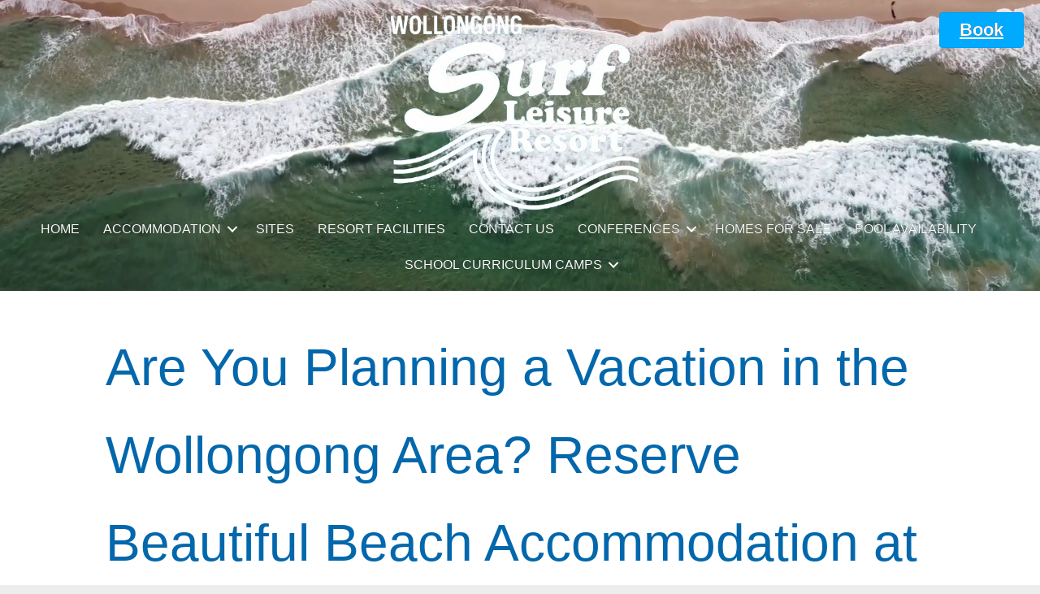

--- FILE ---
content_type: text/css
request_url: https://www.wslr.com.au/wp-content/cache/minify/a8989.css
body_size: 676
content:
h1{margin-bottom:20px}.fl-page-nav ul.sub-menu{width:270px}.fl-page-nav ul.sub-menu li
a{font-size:13px}.navbar-collapse ul.nav li.current_page_item a, .navbar-collapse ul.nav li.current_page_parent a, .navbar-collapse ul.nav li.current-menu-ancestor a, .navbar-collapse ul.nav li.current-cat a, .navbar-collapse ul.nav li.li.current-menu-item a, .navbar-collapse ul.nav > li a:hover{color:#f8c054 !important}.fl-page-nav .navbar-nav>li>a{padding:15px
15px 0 15px}.fl-page-bar,.fl-page-footer{border-color:#0367ac !important}.feat_box{display:block;background:#fff;padding:10px
10px 0 10px}a.feat_img
img{display:block;width:100%;height:auto;margin:0
0}a.feat_img img:hover{opacity:0.6}a.feat_title{display:block;color:#fff;text-align:center;background:#0367ac;width:auto;font-size:1.2em;padding:5px
0;text-decoration:none}a.feat_title:hover{background:#f8c054}.fl-widget .fl-widget-title{display:block;text-align:center;color:#0367ac}.hilite{background-color:rgba(0, 0, 0, 0.3);color:#fff;width:auto;padding:20px;display:block;text-align:center;font-size:1.4em}#accom_box{border-top:3px solid #d0edff}.slide_title{color:#fff;font-size:5em;display:block;line-height:1em;text-align:center}.slide_text{display:block;color:#fff;font-size:2em;letter-spacing:10px;text-align:center}.h5ab-print-button-right{color:#0367ac !important}.events_filter{display:none !important}a.box_yellow,a.box_blue,a.box_lblue,.box_blue{display:block;color:#fff;text-align:center;background:#f8c054;width:auto;font-size:1.2em;padding:10px
20px;text-decoration:none;margin-bottom:10px}a.box_blue,.box_blue{background:#0367ac}a.box_lblue{background:#8bcbee}#live .fl-node-content{max-width:990px}#live .fl-node-content img:hover,a.box_yellow:hover,a.box_blue:hover,a.box_lblue:hover,.box_blue:hover{opacity:0.6}@media only screen  and (max-width : 724px){.slide_title{font-size:2em}}

--- FILE ---
content_type: text/plain
request_url: https://www.google-analytics.com/j/collect?v=1&_v=j102&a=904768283&t=pageview&_s=1&dl=https%3A%2F%2Fwww.wslr.com.au%2Fwollongong-beachfront-accommodation&ul=en-us%40posix&dt=Beach%20Accommodation%20Wollongong%20%7C%20Wollongong%20Surf%20Leisure%20Resort&sr=1280x720&vp=1280x720&_u=IEBAAEABAAAAACAAI~&jid=1911304491&gjid=570427596&cid=1641459728.1768981664&tid=UA-87740112-1&_gid=1508914372.1768981664&_r=1&_slc=1&z=2061168889
body_size: -450
content:
2,cG-4V17Z89LWS

--- FILE ---
content_type: text/plain
request_url: https://www.google-analytics.com/j/collect?v=1&_v=j102&a=904768283&t=pageview&_s=1&dl=https%3A%2F%2Fwww.wslr.com.au%2Fwollongong-beachfront-accommodation&ul=en-us%40posix&dt=Beach%20Accommodation%20Wollongong%20%7C%20Wollongong%20Surf%20Leisure%20Resort&sr=1280x720&vp=1280x720&_u=aGDAiEABBAAAACAAI~&jid=147021823&gjid=329630295&cid=1641459728.1768981664&tid=UA-99067047-1&_gid=1508914372.1768981664&_slc=1&gtm=45He61k1h2n81KNFHQXKza200&gcd=13l3l3l3l1l1&dma=0&tag_exp=103116026~103200004~104527906~104528501~104684208~104684211~105391253~115616986~115938466~115938469~117025848~117041588~117171316&z=444770578
body_size: -831
content:
2,cG-KKT7YGKDNV